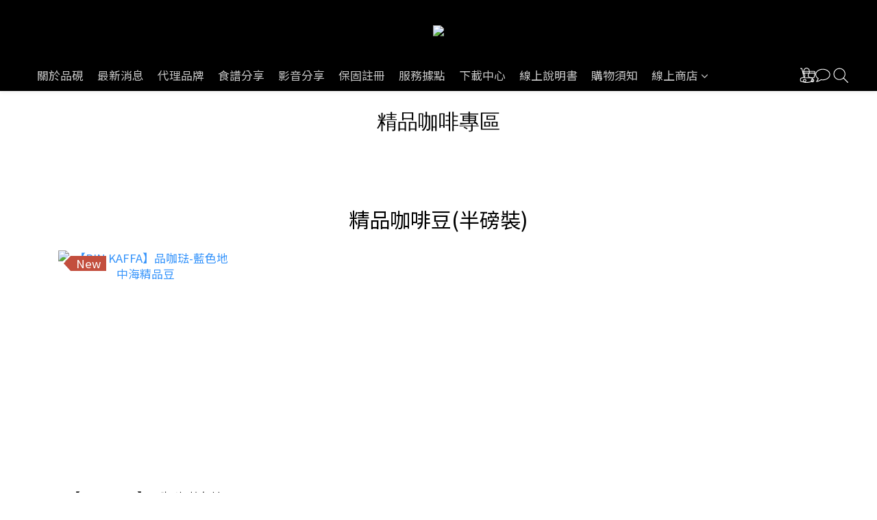

--- FILE ---
content_type: application/javascript; charset=utf-8
request_url: https://trace.popin.cc/ju/cs/eplist?acid=&gdpr_consent=&gdpr=0&dm=https%253A%252F%252Fwww.pinyan.com.tw&mcb=mmgg_1768901973588_828
body_size: 460
content:
mmgg_1768901973588_828({"data":{"list":["https://ib.adnxs.com/setuid?entity=529\u0026code=d1e30bdd2d0846c92psk7500mkmekb0m","https://cm.g.doubleclick.net/pixel?google_nid=baidu_mediago\u0026google_hm=d1e30bdd2d0846c92psk7500mkmekb0m","https://dsum-sec.casalemedia.com/crum?cm_dsp_id=215\u0026external_user_id=d1e30bdd2d0846c92psk7500mkmekb0m"]}})

--- FILE ---
content_type: application/javascript
request_url: https://crs.rixbeedesk.com/wrapper/1369_6632.js
body_size: 1847
content:
/*
* @copyright RixDesk
* @release 2025-02-21
* @commit 7ab3e9d
*/
!function(){"use strict";function r(r,t){(null==t||t>r.length)&&(t=r.length);for(var i=0,e=Array(t);i<t;i++)e[i]=r[i];return e}function t(t,i){return function(r){if(Array.isArray(r))return r}(t)||function(r,t){var i=null==r?null:"undefined"!=typeof Symbol&&r[Symbol.iterator]||r["@@iterator"];if(null!=i){var e,n,o,a,c=[],d=!0,l=!1;try{if(o=(i=i.call(r)).next,0===t);else for(;!(d=(e=o.call(i)).done)&&(c.push(e.value),c.length!==t);d=!0);}catch(r){l=!0,n=r}finally{try{if(!d&&null!=i.return&&(a=i.return(),Object(a)!==a))return}finally{if(l)throw n}}return c}}(t,i)||function(t,i){if(t){if("string"==typeof t)return r(t,i);var e={}.toString.call(t).slice(8,-1);return"Object"===e&&t.constructor&&(e=t.constructor.name),"Map"===e||"Set"===e?Array.from(t):"Arguments"===e||/^(?:Ui|I)nt(?:8|16|32)(?:Clamped)?Array$/.test(e)?r(t,i):void 0}}(t,i)||function(){throw new TypeError("Invalid attempt to destructure non-iterable instance.\nIn order to be iterable, non-array objects must have a [Symbol.iterator]() method.")}()}var i=function(r){return r[r.CONV=5]="CONV",r}({});function e(r){"loading"!==document.readyState?document.body.appendChild(r):document.addEventListener("DOMContentLoaded",(function(){document.body.appendChild(r)}),{once:!0})}function n(r,t){var i=document.createElement("script");return i.src=r,t&&(i.id=t),i.defer=!0,e(i),i}var o,a,c,d,l,s,u,_,f,w,g="rix_track_params";function v(){var r;if(window.__rix.params)return window.__rix.params;var t,i,e,n,o=new URL(window.location.href),a=document.referrer&&document.referrer.startsWith("https://")?new URL(document.referrer):null,c=JSON.parse((null===(r=localStorage)||void 0===r?void 0:r.getItem(g))||"{}"),d=(e="".concat("rixcallback","_").concat("rixurl","_").concat("tntId"),{callback:(n=JSON.parse((null===(t=localStorage)||void 0===t?void 0:t.getItem(e))||"[]"))[0]||"",region:n[1]||"",tntId:n[2]||"",uuid:(null===(i=localStorage)||void 0===i?void 0:i.getItem("__algorixjs__owxbgtfdxcd"))||""}),l={callback:o.searchParams.get("rix_callback")||(null==a?void 0:a.searchParams.get("rix_callback"))||c.callback||d.callback||"",region:(o.searchParams.get("rix_region")||(null==a?void 0:a.searchParams.get("rix_region"))||c.region||d.region||"").toLowerCase(),tntId:o.searchParams.get("rix_tnt")||(null==a?void 0:a.searchParams.get("rix_tnt"))||c.tntId||d.tntId||"",uuid:o.searchParams.get("rix_uuid")||(null==a?void 0:a.searchParams.get("rix_uuid"))||c.uuid||d.uuid||""};return localStorage&&localStorage.setItem(g,JSON.stringify(l)),window.__rix.params=l,l}function m(r,t){return t.startsWith("http")?t:t.startsWith("/")?"".concat(r).concat(t):"".concat(r,"/").concat(t)}function x(r){return m("https://crs.rixbeedesk.com",r)}try{var h,p;window.__rix=window.__rix||{},function(r){var t=v(),i=t.callback,n=t.region;if(i&&n){var o=function(r,t,i){return m(function(r){return"https://".concat(r,".trk.rixbeedesk.com")}(r),"/rix/callback?c=".concat(t,"&event=").concat(i).concat(""))}(n,i,r);!function(r){var t=new Image;t.src=r,t.width=0,t.height=0,t.style.position="fixed",t.style.top="0",t.style.left="0",t.style.visibility="hidden",t.onload=function(){document.body&&document.body.contains(t)&&document.body.removeChild(t)},e(t)}(o),setTimeout((function(){!function(r,t){if(document.getElementById("__rix_flag_send_ext")){var i=window.location.origin,e={source:"rixbeedeskTrack",value:{time:(new Date).getTime(),origin:i,event:r,value:t}};window.postMessage(JSON.stringify(e),"*")}}("callback",r)}),200)}}(i.CONV);var y;if(window.__rix.config=JSON.parse('{"flagForAllAttention": 0, "flagForOthers": 0, "alias": "1375_9405"}'),void 0===window.__rix.config.alias&&void 0!==(null===(h=document.currentScript)||void 0===h?void 0:h.src))_=null===(y=document.currentScript)||void 0===y?void 0:y.src,w=null===(f=_.split("/")[4])||void 0===f?void 0:f.slice(0,-3),void 0!==window.__rix.config&&/\d+_\d+/.test(w)&&(window.__rix.config.alias=w);if(function(){var r;if(null!==(r=window.__rix.config)&&void 0!==r&&r.alias){var i=t(window.__rix.config.alias.split("_"),2),e=i[0],n=i[1],o=/^\d+$/;o.test(e)&&o.test(n)&&(window.__rix.tntId=e,window.__rix.advId=n)}}(),n(x("/callback2.js"),"rix-callback"),d={g:window.__rix.config.g_id,l:window.__rix.config.l_id,f:window.__rix.config.p_id},l=d.g,s=d.l,u=d.f,window.__rix.firstPartyIds=window.__rix.firstPartyIds||{},window.__rix.firstPartyIds.g||(window.__rix.firstPartyIds.g=[]),l&&window.__rix.firstPartyIds.g.push(l),window.__rix.firstPartyIds.l||(window.__rix.firstPartyIds.l=[]),s&&window.__rix.firstPartyIds.l.push(s),window.__rix.firstPartyIds.f||(window.__rix.firstPartyIds.f=[]),u&&window.__rix.firstPartyIds.f.push(u),1===(null===(p=window.__rix.config)||void 0===p?void 0:p.diRpStatus)&&window.__rix.advId&&window.__rix.tntId)n(x("/di.js"),"rix-di")}catch(r){console.error(r),o=r,navigator.sendBeacon||console.error("Error occurred",o),navigator.sendBeacon("https://trk.rixfe.com/error",JSON.stringify({rix:window.__rix,url:location.href,userAgent:navigator.userAgent,clientHints:navigator.userAgentData,language:navigator.language,platform:navigator.platform,referrer:document.referrer,screen:{width:screen.width,height:screen.height,availWidth:screen.availWidth,availHeight:screen.availHeight,clientWidth:null===(a=document.documentElement)||void 0===a?void 0:a.clientWidth,clientHeight:null===(c=document.documentElement)||void 0===c?void 0:c.clientHeight,colorDepth:screen.colorDepth,pixelDepth:screen.pixelDepth},timestamp:Date.now(),error:{name:o.name,message:o.message,stack:o.stack}}))}}();
//# sourceMappingURL=wrapper.js.map
